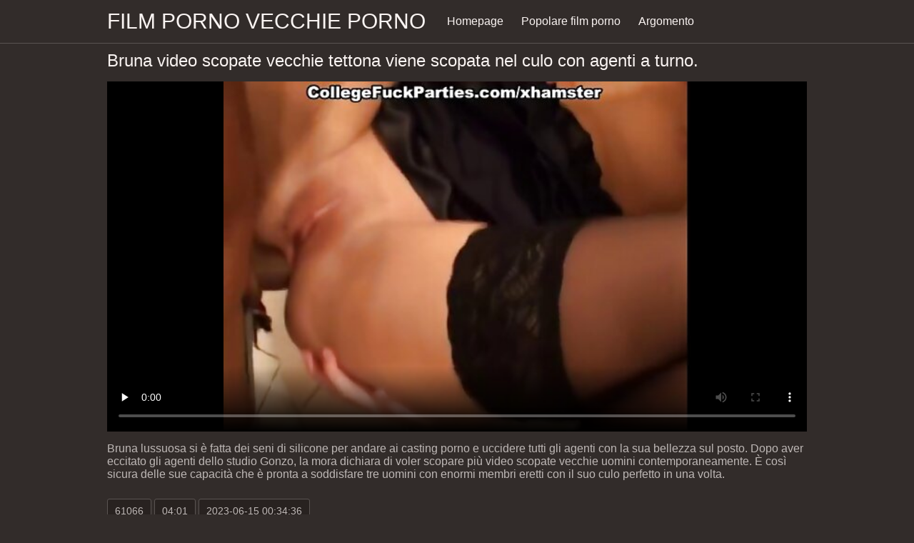

--- FILE ---
content_type: text/html; charset=UTF-8
request_url: https://filmpornovecchie.com/video/1020/bruna-video-scopate-vecchie-tettona-viene-scopata-nel-culo-con-agenti-a-turno-/
body_size: 7095
content:
<!DOCTYPE html><html lang="it"><head prefix="og: http://ogp.me/ns# fb: http://ogp.me/ns/fb# video: http://ogp.me/ns/video#">
	<meta charset="UTF-8"><meta name="description" content="Bruna lussuosa si è fatta dei seni di silicone per andare ai casting porno e uccidere tutti gli agenti con la sua bellezza sul posto. Dopo aver eccitato gli agenti dello studio Gonzo, la mora dichiara di voler scopare più video scopate vecchie uomini contemporaneamente. È così sicura delle sue capacità che è pronta a soddisfare tre uomini con enormi membri eretti con il suo culo perfetto in una volta. ed è stato estremamente popolare da allora. ">
    <meta http-equiv="x-dns-prefetch-control" content="on">
    <base target="_blank">
	<meta name="robots" content="index,follow"> 
    <meta name="viewport" content="width=device-width, initial-scale=1">
	<link href="https://filmpornovecchie.com/css/all.css?version=18" rel="stylesheet" type="text/css">
	

	<title>Bruna video scopate vecchie tettona viene scopata nel culo con agenti a turno. | Filmato </title>
    <link rel="canonical" href="https://filmpornovecchie.com/video/1020/bruna-video-scopate-vecchie-tettona-viene-scopata-nel-culo-con-agenti-a-turno-/">
    
	<meta property="og:locale" content="en_US">
	<meta property="og:title" content="Film porno vecchie: Gratis video clips ">
	<meta property="og:description" content="Bruna lussuosa si è fatta dei seni di silicone per andare ai casting porno e uccidere tutti gli agenti con la sua bellezza sul posto. Dopo aver eccitato gli agenti dello studio Gonzo, la mora dichiara di voler scopare più video scopate vecchie uomini contemporaneamente. È così sicura delle sue capacità che è pronta a soddisfare tre uomini con enormi membri eretti con il suo culo perfetto in una volta. ed è stato estremamente popolare da allora. ">
	<meta property="og:url" content="https://filmpornovecchie.com/">
	<meta property="og:site_name" content="Film porno vecchie ">
	<meta property="og:type" content="website">
		

<script src="https://filmpornovecchie.com/js/jquery.min.js"></script>
<script src="https://filmpornovecchie.com/js/jquery.lazyload.min.js"></script>





</head>    <body>
                <div class="hdr-xxxvideos_casa">

            <div class="wrppr-xxxvideos_casa">

                <a class="logo" href="https://filmpornovecchie.com">Film porno vecchie porno </a>
                
                <div class="hdnvpn-xxxvideos_casa"><i class="fa fa-bars"></i></div>
                <ul>
                    <li ><a href="/"><i class="fa fa-home"></i> Homepage </a></li>
                    <li><a href="/top.html"><i class="fa fa-eye"></i> Popolare film porno </a></li>
                    <li><a href="/categories.html"><i class="fa fa-tags"></i> Argomento </a></li>
                </ul>
                
              

            </div>
            
        </div>
        <div class="wrppr-xxxvideos_casa">
            <h1><i class="fa fa-caret-right"></i> Bruna video scopate vecchie tettona viene scopata nel culo con agenti a turno.</h1>
            <div class="video-wrppr-xxxvideos_casa">
                <div class="vdtb-xxxvideos_casa">
                    <div class="vdblck-xxxvideos_casa">
                     
                         <style>.play21 { padding-bottom: 50%; position: relative; overflow:hidden; clear: both; margin: 5px 0;}
.play21 video { position: absolute; top: 0; left: 0; width: 100%; height: 100%; background-color: #000; }</style>
<div class="play21">
<video preload="none" controls poster="https://filmpornovecchie.com/media/thumbs/0/v01020.jpg?1686789276"><source src="https://vs2.videosrc.net/s/f/f0/f0d2daa005835568b4e45bc92bd3775c.mp4?md5=3z_mU-MhriCPjOs_XaCX3A&expires=1769967324" type="video/mp4"/></video>
					
    
                        </div>
                <div style="margin: 15px 0px;">
                <p>Bruna lussuosa si è fatta dei seni di silicone per andare ai casting porno e uccidere tutti gli agenti con la sua bellezza sul posto. Dopo aver eccitato gli agenti dello studio Gonzo, la mora dichiara di voler scopare più video scopate vecchie uomini contemporaneamente. È così sicura delle sue capacità che è pronta a soddisfare tre uomini con enormi membri eretti con il suo culo perfetto in una volta.</p>
            </div>                 
                        <div class="vdmt-xxxvideos_casa">
                             <ul>
                                <li><span><i class="fa fa-eye"></i> 61066</span></li>
                                <li><span><i class="fa fa-clock-o"></i> 04:01</span></li>
                                <li><span><i class="fa fa-upload"></i> 2023-06-15 00:34:36</span></li>
                            </ul>                       
                        
                        

                                                          <ul>
                                <li><span><i class="fa fa-list"></i> Porno categoria </span></li>
                                
<li><a href="/category/anal+casting/" title=""><i class="fa fa-list"></i>Anale casting</a></li>  <li><a href="/category/anal+with+beautiful/" title=""><i class="fa fa-list"></i>Anale con bella</a></li>  <li><a href="/category/beautiful+ass/" title=""><i class="fa fa-list"></i>Bel culo</a></li>  <li><a href="/category/anal+cancer/" title=""><i class="fa fa-list"></i>Cancro anale</a></li>  <li><a href="/category/stretched+ass/" title=""><i class="fa fa-list"></i>Culo allungato</a></li>  <li><a href="/category/anal+pain/" title=""><i class="fa fa-list"></i>Dolore anale</a></li>  <li><a href="/category/double+penetration/" title=""><i class="fa fa-list"></i>Doppia penetrazione</a></li>  <li><a href="/category/double+anal/" title=""><i class="fa fa-list"></i>Doppio anale</a></li>  <li><a href="/category/big+anal/" title=""><i class="fa fa-list"></i>Grande anale</a></li>  <li><a href="/category/group+anal/" title=""><i class="fa fa-list"></i>Gruppo anale</a></li>  <li><a href="/category/hard+anal/" title=""><i class="fa fa-list"></i>Hard anale</a></li>  <li><a href="/category/one+for+all/" title=""><i class="fa fa-list"></i>Uno per tutti</a></li>                                 
                                
                                
                                
                                           
                            </ul>
                            
                                                                                    

            
                        </div>
                                    
                    </div>
                                
                
                    
                </div>
                
            </div>
            
      

                        
                        

                    </div>      
        
        
        
        
        <div class="wrppr-xxxvideos_casa">
            
            <div class="title">
                <h1>Migliori video clip </h1>
            </div>

            
            <div class="thmb-xxxvideos_casas-wrppr-xxxvideos_casa">
				
                
                
                
                
   <div class="thmb-xxxvideos_casa">
                    <a href="https://filmpornovecchie.com/link.php">
                        <div class="thmbmg-xxxvideos_casa">
                            <img src="https://filmpornovecchie.com/media/thumbs/2/v00812.jpg?1686633602" class="lazy" width="500" height="375" data-original="https://filmpornovecchie.com/media/thumbs/2/v00812.jpg?1686633602" alt="Pulcino adulto dal c ..." style="display: block;">
                            <span class="meta rating"><i class="fa fa-thumbs-o-up"></i> 1726</span>
                            <span class="meta views"><i class="fa fa-eye"></i> 3</span>
                            <span class="meta dur"><i class="fa fa-clock-o"></i> 07:19</span>
                        </div>
                        <span class="name"><i class="fa fa-caret-right"></i> Pulcino adulto dal cuore vecchie troie nude scopato in anale al casting.</span>
                    </a>
                                    </div>
                                    
                     <div class="thmb-xxxvideos_casa">
                    <a href="/video/3058/una-donna-sola-si-siede-analmente-su-video-porno-con-persone-anziane-un-cazzo-di-gomma-/">
                        <div class="thmbmg-xxxvideos_casa">
                            <img src="https://filmpornovecchie.com/media/thumbs/8/v03058.jpg?1686748843" class="lazy" width="500" height="375" data-original="https://filmpornovecchie.com/media/thumbs/8/v03058.jpg?1686748843" alt="Una donna sola si si ..." style="display: block;">
                            <span class="meta rating"><i class="fa fa-thumbs-o-up"></i> 4629</span>
                            <span class="meta views"><i class="fa fa-eye"></i> 7</span>
                            <span class="meta dur"><i class="fa fa-clock-o"></i> 04:37</span>
                        </div>
                        <span class="name"><i class="fa fa-caret-right"></i> Una donna sola si siede analmente su video porno con persone anziane un cazzo di gomma.</span>
                    </a>
                                    </div>
                                    
                     <div class="thmb-xxxvideos_casa">
                    <a href="https://filmpornovecchie.com/link.php">
                        <div class="thmbmg-xxxvideos_casa">
                            <img src="https://filmpornovecchie.com/media/thumbs/2/v02772.jpg?1686876611" class="lazy" width="500" height="375" data-original="https://filmpornovecchie.com/media/thumbs/2/v02772.jpg?1686876611" alt="Mulatto fa succhiare ..." style="display: block;">
                            <span class="meta rating"><i class="fa fa-thumbs-o-up"></i> 7294</span>
                            <span class="meta views"><i class="fa fa-eye"></i> 10</span>
                            <span class="meta dur"><i class="fa fa-clock-o"></i> 05:28</span>
                        </div>
                        <span class="name"><i class="fa fa-caret-right"></i> Mulatto fa succhiare il cazzo nero e scopa la ragazza nel donne vecchie video culo con il cancro.</span>
                    </a>
                                    </div>
                                    
                     <div class="thmb-xxxvideos_casa">
                    <a href="/video/1227/doppia-penetrazione-e-sperma-in-bocca-vecchie-lesbiche-video-per-una-prostituta-rossa-/">
                        <div class="thmbmg-xxxvideos_casa">
                            <img src="https://filmpornovecchie.com/media/thumbs/7/v01227.jpg?1686369912" class="lazy" width="500" height="375" data-original="https://filmpornovecchie.com/media/thumbs/7/v01227.jpg?1686369912" alt="Doppia penetrazione  ..." style="display: block;">
                            <span class="meta rating"><i class="fa fa-thumbs-o-up"></i> 18896</span>
                            <span class="meta views"><i class="fa fa-eye"></i> 25</span>
                            <span class="meta dur"><i class="fa fa-clock-o"></i> 08:48</span>
                        </div>
                        <span class="name"><i class="fa fa-caret-right"></i> Doppia penetrazione e sperma in bocca vecchie lesbiche video per una prostituta rossa.</span>
                    </a>
                                    </div>
                                    
                     <div class="thmb-xxxvideos_casa">
                    <a href="/video/4109/la-puttana-russa-soffre-di-dolori-anali-perch%C3%A9-%C3%A8-stata-pagata-un-sacco-di-nonne-scopano-giovani-soldi-/">
                        <div class="thmbmg-xxxvideos_casa">
                            <img src="https://filmpornovecchie.com/media/thumbs/9/v04109.jpg?1686615596" class="lazy" width="500" height="375" data-original="https://filmpornovecchie.com/media/thumbs/9/v04109.jpg?1686615596" alt="La puttana russa sof ..." style="display: block;">
                            <span class="meta rating"><i class="fa fa-thumbs-o-up"></i> 16013</span>
                            <span class="meta views"><i class="fa fa-eye"></i> 21</span>
                            <span class="meta dur"><i class="fa fa-clock-o"></i> 06:12</span>
                        </div>
                        <span class="name"><i class="fa fa-caret-right"></i> La puttana russa soffre di dolori anali perché è stata pagata un sacco di nonne scopano giovani soldi.</span>
                    </a>
                                    </div>
                                    
                     <div class="thmb-xxxvideos_casa">
                    <a href="/video/2690/il-video-vecchie-troie-marito-ha-portato-la-moglie-stronza-in-calze-nella-foresta-e-l-ha-scopata-nel-culo-/">
                        <div class="thmbmg-xxxvideos_casa">
                            <img src="https://filmpornovecchie.com/media/thumbs/0/v02690.jpg?1686424831" class="lazy" width="500" height="375" data-original="https://filmpornovecchie.com/media/thumbs/0/v02690.jpg?1686424831" alt="Il video vecchie tro ..." style="display: block;">
                            <span class="meta rating"><i class="fa fa-thumbs-o-up"></i> 10956</span>
                            <span class="meta views"><i class="fa fa-eye"></i> 14</span>
                            <span class="meta dur"><i class="fa fa-clock-o"></i> 04:59</span>
                        </div>
                        <span class="name"><i class="fa fa-caret-right"></i> Il video vecchie troie marito ha portato la moglie stronza in calze nella foresta e l'ha scopata nel culo.</span>
                    </a>
                                    </div>
                                    
                     <div class="thmb-xxxvideos_casa">
                    <a href="/video/4982/mila-grace-fa-video-anziane-vogliose-la-sua-prima-scopata-anale-e-la-adora-/">
                        <div class="thmbmg-xxxvideos_casa">
                            <img src="https://filmpornovecchie.com/media/thumbs/2/v04982.jpg?1686878405" class="lazy" width="500" height="375" data-original="https://filmpornovecchie.com/media/thumbs/2/v04982.jpg?1686878405" alt="Mila Grace fa video  ..." style="display: block;">
                            <span class="meta rating"><i class="fa fa-thumbs-o-up"></i> 25228</span>
                            <span class="meta views"><i class="fa fa-eye"></i> 32</span>
                            <span class="meta dur"><i class="fa fa-clock-o"></i> 06:30</span>
                        </div>
                        <span class="name"><i class="fa fa-caret-right"></i> Mila Grace fa video anziane vogliose la sua prima scopata anale e la adora.</span>
                    </a>
                                    </div>
                                    
                     <div class="thmb-xxxvideos_casa">
                    <a href="https://filmpornovecchie.com/link.php">
                        <div class="thmbmg-xxxvideos_casa">
                            <img src="https://filmpornovecchie.com/media/thumbs/0/v03440.jpg?1686483354" class="lazy" width="500" height="375" data-original="https://filmpornovecchie.com/media/thumbs/0/v03440.jpg?1686483354" alt="I ragazzi video troi ..." style="display: block;">
                            <span class="meta rating"><i class="fa fa-thumbs-o-up"></i> 20708</span>
                            <span class="meta views"><i class="fa fa-eye"></i> 26</span>
                            <span class="meta dur"><i class="fa fa-clock-o"></i> 05:53</span>
                        </div>
                        <span class="name"><i class="fa fa-caret-right"></i> I ragazzi video troie vecchie scopano il culo di una donna bionda sotto forma di un agente di polizia.</span>
                    </a>
                                    </div>
                                    
                     <div class="thmb-xxxvideos_casa">
                    <a href="https://filmpornovecchie.com/link.php">
                        <div class="thmbmg-xxxvideos_casa">
                            <img src="https://filmpornovecchie.com/media/thumbs/0/v01040.jpg?1686701109" class="lazy" width="500" height="375" data-original="https://filmpornovecchie.com/media/thumbs/0/v01040.jpg?1686701109" alt="Bionda tettona viene ..." style="display: block;">
                            <span class="meta rating"><i class="fa fa-thumbs-o-up"></i> 11151</span>
                            <span class="meta views"><i class="fa fa-eye"></i> 14</span>
                            <span class="meta dur"><i class="fa fa-clock-o"></i> 05:11</span>
                        </div>
                        <span class="name"><i class="fa fa-caret-right"></i> Bionda tettona viene scopata con tre cazzi video amatoriali nonne neri in un casting anale Legal porn.</span>
                    </a>
                                    </div>
                                    
                     <div class="thmb-xxxvideos_casa">
                    <a href="https://filmpornovecchie.com/link.php">
                        <div class="thmbmg-xxxvideos_casa">
                            <img src="https://filmpornovecchie.com/media/thumbs/0/v01090.jpg?1686386978" class="lazy" width="500" height="375" data-original="https://filmpornovecchie.com/media/thumbs/0/v01090.jpg?1686386978" alt="Ragazze e ragazzi ha ..." style="display: block;">
                            <span class="meta rating"><i class="fa fa-thumbs-o-up"></i> 11151</span>
                            <span class="meta views"><i class="fa fa-eye"></i> 14</span>
                            <span class="meta dur"><i class="fa fa-clock-o"></i> 11:00</span>
                        </div>
                        <span class="name"><i class="fa fa-caret-right"></i> Ragazze e ragazzi hanno festeggiato il nuovo anno con sesso film porno nonne arrapate anale di gruppo.</span>
                    </a>
                                    </div>
                                    
                     <div class="thmb-xxxvideos_casa">
                    <a href="https://filmpornovecchie.com/link.php">
                        <div class="thmbmg-xxxvideos_casa">
                            <img src="https://filmpornovecchie.com/media/thumbs/0/v02360.jpg?1686376168" class="lazy" width="500" height="375" data-original="https://filmpornovecchie.com/media/thumbs/0/v02360.jpg?1686376168" alt="La film porno con ve ..." style="display: block;">
                            <span class="meta rating"><i class="fa fa-thumbs-o-up"></i> 5576</span>
                            <span class="meta views"><i class="fa fa-eye"></i> 7</span>
                            <span class="meta dur"><i class="fa fa-clock-o"></i> 01:30</span>
                        </div>
                        <span class="name"><i class="fa fa-caret-right"></i> La film porno con vecchie donne giovane figliastra russa ha sedotto il suo patrigno per l'anale in camera da letto.</span>
                    </a>
                                    </div>
                                    
                     <div class="thmb-xxxvideos_casa">
                    <a href="https://filmpornovecchie.com/link.php">
                        <div class="thmbmg-xxxvideos_casa">
                            <img src="https://filmpornovecchie.com/media/thumbs/0/v03040.jpg?1686454493" class="lazy" width="500" height="375" data-original="https://filmpornovecchie.com/media/thumbs/0/v03040.jpg?1686454493" alt="A nessuno piace un c ..." style="display: block;">
                            <span class="meta rating"><i class="fa fa-thumbs-o-up"></i> 5576</span>
                            <span class="meta views"><i class="fa fa-eye"></i> 7</span>
                            <span class="meta dur"><i class="fa fa-clock-o"></i> 01:44</span>
                        </div>
                        <span class="name"><i class="fa fa-caret-right"></i> A nessuno piace un cazzo come la slava Mary Rock. film porno anziane</span>
                    </a>
                                    </div>
                                    
                     <div class="thmb-xxxvideos_casa">
                    <a href="/video/3837/pecorina-nel-culo-e-film-porno-gratis-vecchie-amore-profondo-per-la-drogata-anale-kitana-lure-/">
                        <div class="thmbmg-xxxvideos_casa">
                            <img src="https://filmpornovecchie.com/media/thumbs/7/v03837.jpg?1686597656" class="lazy" width="500" height="375" data-original="https://filmpornovecchie.com/media/thumbs/7/v03837.jpg?1686597656" alt="Pecorina nel culo e  ..." style="display: block;">
                            <span class="meta rating"><i class="fa fa-thumbs-o-up"></i> 5576</span>
                            <span class="meta views"><i class="fa fa-eye"></i> 7</span>
                            <span class="meta dur"><i class="fa fa-clock-o"></i> 12:03</span>
                        </div>
                        <span class="name"><i class="fa fa-caret-right"></i> Pecorina nel culo e film porno gratis vecchie amore profondo per la drogata anale Kitana Lure.</span>
                    </a>
                                    </div>
                                    
                     <div class="thmb-xxxvideos_casa">
                    <a href="https://filmpornovecchie.com/link.php">
                        <div class="thmbmg-xxxvideos_casa">
                            <img src="https://filmpornovecchie.com/media/thumbs/2/v05132.jpg?1686792824" class="lazy" width="500" height="375" data-original="https://filmpornovecchie.com/media/thumbs/2/v05132.jpg?1686792824" alt="I ragazzi film porno ..." style="display: block;">
                            <span class="meta rating"><i class="fa fa-thumbs-o-up"></i> 16726</span>
                            <span class="meta views"><i class="fa fa-eye"></i> 21</span>
                            <span class="meta dur"><i class="fa fa-clock-o"></i> 08:00</span>
                        </div>
                        <span class="name"><i class="fa fa-caret-right"></i> I ragazzi film porno tra anziani Dicky hanno quasi strappato il culo a una nuova attrice porno.</span>
                    </a>
                                    </div>
                                    
                     <div class="thmb-xxxvideos_casa">
                    <a href="/video/5308/una-cagna-spettacolare-si-siede-su-un-cazzo-in-video-gratis-di-donne-anziane-cima-al-suo-culo-/">
                        <div class="thmbmg-xxxvideos_casa">
                            <img src="https://filmpornovecchie.com/media/thumbs/8/v05308.jpg?1686524766" class="lazy" width="500" height="375" data-original="https://filmpornovecchie.com/media/thumbs/8/v05308.jpg?1686524766" alt="Una cagna spettacola ..." style="display: block;">
                            <span class="meta rating"><i class="fa fa-thumbs-o-up"></i> 44601</span>
                            <span class="meta views"><i class="fa fa-eye"></i> 56</span>
                            <span class="meta dur"><i class="fa fa-clock-o"></i> 05:16</span>
                        </div>
                        <span class="name"><i class="fa fa-caret-right"></i> Una cagna spettacolare si siede su un cazzo in video gratis di donne anziane cima al suo culo.</span>
                    </a>
                                    </div>
                                    
                     <div class="thmb-xxxvideos_casa">
                    <a href="/video/514/bionda-mostra-video-vecchie-lesbiche-l-anale-rotto-dopo-una-scopata-anale-di-gruppo-/">
                        <div class="thmbmg-xxxvideos_casa">
                            <img src="https://filmpornovecchie.com/media/thumbs/4/v00514.jpg?1686679463" class="lazy" width="500" height="375" data-original="https://filmpornovecchie.com/media/thumbs/4/v00514.jpg?1686679463" alt="Bionda mostra video  ..." style="display: block;">
                            <span class="meta rating"><i class="fa fa-thumbs-o-up"></i> 71680</span>
                            <span class="meta views"><i class="fa fa-eye"></i> 90</span>
                            <span class="meta dur"><i class="fa fa-clock-o"></i> 10:00</span>
                        </div>
                        <span class="name"><i class="fa fa-caret-right"></i> Bionda mostra video vecchie lesbiche l'anale rotto dopo una scopata anale di gruppo.</span>
                    </a>
                                    </div>
                                    
                     <div class="thmb-xxxvideos_casa">
                    <a href="https://filmpornovecchie.com/link.php">
                        <div class="thmbmg-xxxvideos_casa">
                            <img src="https://filmpornovecchie.com/media/thumbs/3/v04153.jpg?1686571591" class="lazy" width="500" height="375" data-original="https://filmpornovecchie.com/media/thumbs/3/v04153.jpg?1686571591" alt="Il casting russo con ..." style="display: block;">
                            <span class="meta rating"><i class="fa fa-thumbs-o-up"></i> 23894</span>
                            <span class="meta views"><i class="fa fa-eye"></i> 30</span>
                            <span class="meta dur"><i class="fa fa-clock-o"></i> 07:54</span>
                        </div>
                        <span class="name"><i class="fa fa-caret-right"></i> Il casting russo con un video donne vecchie gratis ragazzo si è concluso con un botto anale.</span>
                    </a>
                                    </div>
                                    
                     <div class="thmb-xxxvideos_casa">
                    <a href="https://filmpornovecchie.com/link.php">
                        <div class="thmbmg-xxxvideos_casa">
                            <img src="https://filmpornovecchie.com/media/thumbs/7/v04687.jpg?1686417649" class="lazy" width="500" height="375" data-original="https://filmpornovecchie.com/media/thumbs/7/v04687.jpg?1686417649" alt="Pulcino film porno n ..." style="display: block;">
                            <span class="meta rating"><i class="fa fa-thumbs-o-up"></i> 23894</span>
                            <span class="meta views"><i class="fa fa-eye"></i> 30</span>
                            <span class="meta dur"><i class="fa fa-clock-o"></i> 13:01</span>
                        </div>
                        <span class="name"><i class="fa fa-caret-right"></i> Pulcino film porno nonne porche succhia in profondità un grosso cazzo nero prima del sesso anale di gruppo.</span>
                    </a>
                                    </div>
                                    
                     <div class="thmb-xxxvideos_casa">
                    <a href="/video/204/orgia-video-amatoriale-vecchie-troie-anale-con-bellissime-troie-in-una-casa-di-campagna-per-natale-/">
                        <div class="thmbmg-xxxvideos_casa">
                            <img src="https://filmpornovecchie.com/media/thumbs/4/v00204.jpg?1686615622" class="lazy" width="500" height="375" data-original="https://filmpornovecchie.com/media/thumbs/4/v00204.jpg?1686615622" alt="Orgia video amatoria ..." style="display: block;">
                            <span class="meta rating"><i class="fa fa-thumbs-o-up"></i> 18319</span>
                            <span class="meta views"><i class="fa fa-eye"></i> 23</span>
                            <span class="meta dur"><i class="fa fa-clock-o"></i> 11:27</span>
                        </div>
                        <span class="name"><i class="fa fa-caret-right"></i> Orgia video amatoriale vecchie troie anale con bellissime troie in una casa di campagna per Natale.</span>
                    </a>
                                    </div>
                                    
                     <div class="thmb-xxxvideos_casa">
                    <a href="/video/1073/sesso-anale-di-gruppo-con-una-video-porno-di-vecchie-porche-giovane-mora-/">
                        <div class="thmbmg-xxxvideos_casa">
                            <img src="https://filmpornovecchie.com/media/thumbs/3/v01073.jpg?1686881960" class="lazy" width="500" height="375" data-original="https://filmpornovecchie.com/media/thumbs/3/v01073.jpg?1686881960" alt="Sesso anale di grupp ..." style="display: block;">
                            <span class="meta rating"><i class="fa fa-thumbs-o-up"></i> 18319</span>
                            <span class="meta views"><i class="fa fa-eye"></i> 23</span>
                            <span class="meta dur"><i class="fa fa-clock-o"></i> 12:00</span>
                        </div>
                        <span class="name"><i class="fa fa-caret-right"></i> Sesso anale di gruppo con una video porno di vecchie porche giovane mora.</span>
                    </a>
                                    </div>
                                    
                     <div class="thmb-xxxvideos_casa">
                    <a href="/video/3714/%C3%A8-venuto-a-trovare-un-amico-e-ha-fatto-vecchie-troie-amatoriali-sesso-anale-/">
                        <div class="thmbmg-xxxvideos_casa">
                            <img src="https://filmpornovecchie.com/media/thumbs/4/v03714.jpg?1686517576" class="lazy" width="500" height="375" data-original="https://filmpornovecchie.com/media/thumbs/4/v03714.jpg?1686517576" alt="È venuto a trovare u ..." style="display: block;">
                            <span class="meta rating"><i class="fa fa-thumbs-o-up"></i> 18319</span>
                            <span class="meta views"><i class="fa fa-eye"></i> 23</span>
                            <span class="meta dur"><i class="fa fa-clock-o"></i> 11:21</span>
                        </div>
                        <span class="name"><i class="fa fa-caret-right"></i> È venuto a trovare un amico e ha fatto vecchie troie amatoriali sesso anale.</span>
                    </a>
                                    </div>
                                    
                     <div class="thmb-xxxvideos_casa">
                    <a href="/video/3864/allargato-film-porno-nonne-il-punto-di-una-mora-con-i-collant-abbassati-/">
                        <div class="thmbmg-xxxvideos_casa">
                            <img src="https://filmpornovecchie.com/media/thumbs/4/v03864.jpg?1686804559" class="lazy" width="500" height="375" data-original="https://filmpornovecchie.com/media/thumbs/4/v03864.jpg?1686804559" alt="Allargato film porno ..." style="display: block;">
                            <span class="meta rating"><i class="fa fa-thumbs-o-up"></i> 18319</span>
                            <span class="meta views"><i class="fa fa-eye"></i> 23</span>
                            <span class="meta dur"><i class="fa fa-clock-o"></i> 05:59</span>
                        </div>
                        <span class="name"><i class="fa fa-caret-right"></i> Allargato film porno nonne il punto di una mora con i collant abbassati.</span>
                    </a>
                                    </div>
                                    
                     <div class="thmb-xxxvideos_casa">
                    <a href="/video/4333/la-bestia-dai-capelli-neri-%C3%A8-nonne-video-gratis-fottuta-duramente-in-bocca-tra-il-divertimento-anale-/">
                        <div class="thmbmg-xxxvideos_casa">
                            <img src="https://filmpornovecchie.com/media/thumbs/3/v04333.jpg?1686548077" class="lazy" width="500" height="375" data-original="https://filmpornovecchie.com/media/thumbs/3/v04333.jpg?1686548077" alt="La bestia dai capell ..." style="display: block;">
                            <span class="meta rating"><i class="fa fa-thumbs-o-up"></i> 18319</span>
                            <span class="meta views"><i class="fa fa-eye"></i> 23</span>
                            <span class="meta dur"><i class="fa fa-clock-o"></i> 11:36</span>
                        </div>
                        <span class="name"><i class="fa fa-caret-right"></i> La bestia dai capelli neri è nonne video gratis fottuta duramente in bocca tra il divertimento anale.</span>
                    </a>
                                    </div>
                                    
                     <div class="thmb-xxxvideos_casa">
                    <a href="/video/3650/dopo-il-servizio-fotografico-la-video-nonne-grasse-coppia-ha-iniziato-a-fare-sesso-anale-/">
                        <div class="thmbmg-xxxvideos_casa">
                            <img src="https://filmpornovecchie.com/media/thumbs/0/v03650.jpg?1686468884" class="lazy" width="500" height="375" data-original="https://filmpornovecchie.com/media/thumbs/0/v03650.jpg?1686468884" alt="Dopo il servizio fot ..." style="display: block;">
                            <span class="meta rating"><i class="fa fa-thumbs-o-up"></i> 12744</span>
                            <span class="meta views"><i class="fa fa-eye"></i> 16</span>
                            <span class="meta dur"><i class="fa fa-clock-o"></i> 04:00</span>
                        </div>
                        <span class="name"><i class="fa fa-caret-right"></i> Dopo il servizio fotografico, la video nonne grasse coppia ha iniziato a fare sesso anale.</span>
                    </a>
                                    </div>
                                    
                     <div class="thmb-xxxvideos_casa">
                    <a href="/video/492/la-bionda-ha-visitato-anziane-film-porno-i-neri-e-li-ha-accontentati-con-un-bel-culo-/">
                        <div class="thmbmg-xxxvideos_casa">
                            <img src="https://filmpornovecchie.com/media/thumbs/2/v00492.jpg?1686743414" class="lazy" width="500" height="375" data-original="https://filmpornovecchie.com/media/thumbs/2/v00492.jpg?1686743414" alt="La bionda ha visitat ..." style="display: block;">
                            <span class="meta rating"><i class="fa fa-thumbs-o-up"></i> 32655</span>
                            <span class="meta views"><i class="fa fa-eye"></i> 41</span>
                            <span class="meta dur"><i class="fa fa-clock-o"></i> 15:59</span>
                        </div>
                        <span class="name"><i class="fa fa-caret-right"></i> La bionda ha visitato anziane film porno i neri e li ha accontentati con un bel culo.</span>
                    </a>
                                    </div>
                                    
                     <div class="thmb-xxxvideos_casa">
                    <a href="/video/2239/un-sacco-di-sperma-nel-culo-film-porno-vecchie-porche-di-un-giovane-grassoccio-russo-/">
                        <div class="thmbmg-xxxvideos_casa">
                            <img src="https://filmpornovecchie.com/media/thumbs/9/v02239.jpg?1686605741" class="lazy" width="500" height="375" data-original="https://filmpornovecchie.com/media/thumbs/9/v02239.jpg?1686605741" alt="Un sacco di sperma n ..." style="display: block;">
                            <span class="meta rating"><i class="fa fa-thumbs-o-up"></i> 32655</span>
                            <span class="meta views"><i class="fa fa-eye"></i> 41</span>
                            <span class="meta dur"><i class="fa fa-clock-o"></i> 04:19</span>
                        </div>
                        <span class="name"><i class="fa fa-caret-right"></i> Un sacco di sperma nel culo film porno vecchie porche di un giovane grassoccio russo.</span>
                    </a>
                                    </div>
                                    
                     <div class="thmb-xxxvideos_casa">
                    <a href="/video/1345/masha-dai-capelli-lunghi-ha-succhiato-un-cazzo-e-video-nonne-italiane-glielo-ha-dato-nel-culo-/">
                        <div class="thmbmg-xxxvideos_casa">
                            <img src="https://filmpornovecchie.com/media/thumbs/5/v01345.jpg?1686413133" class="lazy" width="500" height="375" data-original="https://filmpornovecchie.com/media/thumbs/5/v01345.jpg?1686413133" alt="Masha dai capelli lu ..." style="display: block;">
                            <span class="meta rating"><i class="fa fa-thumbs-o-up"></i> 27080</span>
                            <span class="meta views"><i class="fa fa-eye"></i> 34</span>
                            <span class="meta dur"><i class="fa fa-clock-o"></i> 06:00</span>
                        </div>
                        <span class="name"><i class="fa fa-caret-right"></i> Masha dai capelli lunghi ha succhiato un cazzo e video nonne italiane glielo ha dato nel culo.</span>
                    </a>
                                    </div>
                                    
                     <div class="thmb-xxxvideos_casa">
                    <a href="/video/553/la-bionda-%C3%A8-stata-impalata-su-anziane-nonne-troie-diverse-erezioni-forti-/">
                        <div class="thmbmg-xxxvideos_casa">
                            <img src="https://filmpornovecchie.com/media/thumbs/3/v00553.jpg?1686512115" class="lazy" width="500" height="375" data-original="https://filmpornovecchie.com/media/thumbs/3/v00553.jpg?1686512115" alt="La bionda è stata im ..." style="display: block;">
                            <span class="meta rating"><i class="fa fa-thumbs-o-up"></i> 7169</span>
                            <span class="meta views"><i class="fa fa-eye"></i> 9</span>
                            <span class="meta dur"><i class="fa fa-clock-o"></i> 01:00</span>
                        </div>
                        <span class="name"><i class="fa fa-caret-right"></i> La bionda è stata impalata su anziane nonne troie diverse erezioni forti.</span>
                    </a>
                                    </div>
                                    
                     <div class="thmb-xxxvideos_casa">
                    <a href="/video/1455/lo-sposo-scopa-la-sposa-procace-anale-in-calze-dopo-video-vecchie-pelose-il-matrimonio-/">
                        <div class="thmbmg-xxxvideos_casa">
                            <img src="https://filmpornovecchie.com/media/thumbs/5/v01455.jpg?1686745261" class="lazy" width="500" height="375" data-original="https://filmpornovecchie.com/media/thumbs/5/v01455.jpg?1686745261" alt="Lo sposo scopa la sp ..." style="display: block;">
                            <span class="meta rating"><i class="fa fa-thumbs-o-up"></i> 14337</span>
                            <span class="meta views"><i class="fa fa-eye"></i> 18</span>
                            <span class="meta dur"><i class="fa fa-clock-o"></i> 06:10</span>
                        </div>
                        <span class="name"><i class="fa fa-caret-right"></i> Lo sposo scopa la sposa procace anale in calze dopo video vecchie pelose il matrimonio.</span>
                    </a>
                                    </div>
                                    
                     <div class="thmb-xxxvideos_casa">
                    <a href="/video/1767/raccolta-di-anziane-troie-sborrate-anali-/">
                        <div class="thmbmg-xxxvideos_casa">
                            <img src="https://filmpornovecchie.com/media/thumbs/7/v01767.jpg?1686962130" class="lazy" width="500" height="375" data-original="https://filmpornovecchie.com/media/thumbs/7/v01767.jpg?1686962130" alt="Raccolta di anziane  ..." style="display: block;">
                            <span class="meta rating"><i class="fa fa-thumbs-o-up"></i> 7169</span>
                            <span class="meta views"><i class="fa fa-eye"></i> 9</span>
                            <span class="meta dur"><i class="fa fa-clock-o"></i> 04:16</span>
                        </div>
                        <span class="name"><i class="fa fa-caret-right"></i> Raccolta di anziane troie sborrate anali.</span>
                    </a>
                                    </div>
                                    
                     <div class="thmb-xxxvideos_casa">
                    <a href="/video/2693/il-marito-video-porno-gratis-di-nonne-ha-messo-una-giovane-moglie-su-un-cazzo-e-scopa-nella-scoreggia-/">
                        <div class="thmbmg-xxxvideos_casa">
                            <img src="https://filmpornovecchie.com/media/thumbs/3/v02693.jpg?1686878389" class="lazy" width="500" height="375" data-original="https://filmpornovecchie.com/media/thumbs/3/v02693.jpg?1686878389" alt="Il marito video porn ..." style="display: block;">
                            <span class="meta rating"><i class="fa fa-thumbs-o-up"></i> 14337</span>
                            <span class="meta views"><i class="fa fa-eye"></i> 18</span>
                            <span class="meta dur"><i class="fa fa-clock-o"></i> 01:11</span>
                        </div>
                        <span class="name"><i class="fa fa-caret-right"></i> Il marito video porno gratis di nonne ha messo una giovane moglie su un cazzo e scopa nella scoreggia.</span>
                    </a>
                                    </div>
                                    
                     <div class="thmb-xxxvideos_casa">
                    <a href="/video/3640/dopo-il-sesso-anale-la-video-hard-di-nonne-ragazza-riceve-un-abbondante-porzione-di-sperma-sul-viso-/">
                        <div class="thmbmg-xxxvideos_casa">
                            <img src="https://filmpornovecchie.com/media/thumbs/0/v03640.jpg?1686576975" class="lazy" width="500" height="375" data-original="https://filmpornovecchie.com/media/thumbs/0/v03640.jpg?1686576975" alt="Dopo il sesso anale, ..." style="display: block;">
                            <span class="meta rating"><i class="fa fa-thumbs-o-up"></i> 7169</span>
                            <span class="meta views"><i class="fa fa-eye"></i> 9</span>
                            <span class="meta dur"><i class="fa fa-clock-o"></i> 11:22</span>
                        </div>
                        <span class="name"><i class="fa fa-caret-right"></i> Dopo il sesso anale, la video hard di nonne ragazza riceve un'abbondante porzione di sperma sul viso.</span>
                    </a>
                                    </div>
                                    
                     <div class="thmb-xxxvideos_casa">
                    <a href="/video/3982/una-donna-matura-russa-succhia-il-cazzo-prima-della-doppia-xxx-nonne-italiane-penetrazione-al-casting-/">
                        <div class="thmbmg-xxxvideos_casa">
                            <img src="https://filmpornovecchie.com/media/thumbs/2/v03982.jpg?1686365421" class="lazy" width="500" height="375" data-original="https://filmpornovecchie.com/media/thumbs/2/v03982.jpg?1686365421" alt="Una donna matura rus ..." style="display: block;">
                            <span class="meta rating"><i class="fa fa-thumbs-o-up"></i> 7169</span>
                            <span class="meta views"><i class="fa fa-eye"></i> 9</span>
                            <span class="meta dur"><i class="fa fa-clock-o"></i> 06:00</span>
                        </div>
                        <span class="name"><i class="fa fa-caret-right"></i> Una donna matura russa succhia il cazzo prima della doppia xxx nonne italiane penetrazione al casting.</span>
                    </a>
                                    </div>
                                    
                     <div class="thmb-xxxvideos_casa">
                    <a href="/video/4166/il-negro-russo-eric-si-scopa-una-film-porno-anziane-mora-in-un-bel-culo-/">
                        <div class="thmbmg-xxxvideos_casa">
                            <img src="https://filmpornovecchie.com/media/thumbs/6/v04166.jpg?1686810015" class="lazy" width="500" height="375" data-original="https://filmpornovecchie.com/media/thumbs/6/v04166.jpg?1686810015" alt="Il negro russo Eric  ..." style="display: block;">
                            <span class="meta rating"><i class="fa fa-thumbs-o-up"></i> 7169</span>
                            <span class="meta views"><i class="fa fa-eye"></i> 9</span>
                            <span class="meta dur"><i class="fa fa-clock-o"></i> 02:05</span>
                        </div>
                        <span class="name"><i class="fa fa-caret-right"></i> Il negro russo Eric si scopa una film porno anziane mora in un bel culo.</span>
                    </a>
                                    </div>
                                    
                     <div class="thmb-xxxvideos_casa">
                    <a href="/video/2729/un-uomo-frigge-una-ragazza-snella-nel-donne-vecchie-troie-culo-dopo-averle-leccato-/">
                        <div class="thmbmg-xxxvideos_casa">
                            <img src="https://filmpornovecchie.com/media/thumbs/9/v02729.jpg?1686426643" class="lazy" width="500" height="375" data-original="https://filmpornovecchie.com/media/thumbs/9/v02729.jpg?1686426643" alt="Un uomo frigge una r ..." style="display: block;">
                            <span class="meta rating"><i class="fa fa-thumbs-o-up"></i> 15930</span>
                            <span class="meta views"><i class="fa fa-eye"></i> 20</span>
                            <span class="meta dur"><i class="fa fa-clock-o"></i> 04:02</span>
                        </div>
                        <span class="name"><i class="fa fa-caret-right"></i> Un uomo frigge una ragazza snella nel donne vecchie troie culo dopo averle leccato.</span>
                    </a>
                                    </div>
                                    
                     


                            </div>


			
                        
   			            <h2>Ultime ricerche </h2>
            <div class="srchswrp-xxxvideos_casa">
                <ul>
 <li><a href="/tag/318/" title=""><span><i class="fa fa-check-square-o"></i>video scopate vecchie</span></a></li>   <li><a href="/tag/281/"><span><i class="fa fa-check-square-o"></i>	anziane film porno</span></a></li><li><a href="/tag/130/"><span><i class="fa fa-check-square-o"></i>	anziane italiane troie</span></a></li><li><a href="/tag/304/"><span><i class="fa fa-check-square-o"></i>	anziane nonne troie</span></a></li><li><a href="/tag/131/"><span><i class="fa fa-check-square-o"></i>	anziane porche italiane</span></a></li><li><a href="/tag/49/"><span><i class="fa fa-check-square-o"></i>	anziane porcone</span></a></li><li><a href="/tag/4/"><span><i class="fa fa-check-square-o"></i>	anziane troie</span></a></li><li><a href="/tag/69/"><span><i class="fa fa-check-square-o"></i>	anziane troie italiane</span></a></li><li><a href="/tag/209/"><span><i class="fa fa-check-square-o"></i>	donne anziane film porno</span></a></li><li><a href="/tag/48/"><span><i class="fa fa-check-square-o"></i>	donne anziane troie</span></a></li><li><a href="/tag/14/"><span><i class="fa fa-check-square-o"></i>	donne nude vecchie</span></a></li><li><a href="/tag/180/"><span><i class="fa fa-check-square-o"></i>	donne troie anziane</span></a></li><li><a href="/tag/263/"><span><i class="fa fa-check-square-o"></i>	donne vecchie film porno</span></a></li><li><a href="/tag/332/"><span><i class="fa fa-check-square-o"></i>	donne vecchie nude video</span></a></li><li><a href="/tag/32/"><span><i class="fa fa-check-square-o"></i>	donne vecchie troie</span></a></li><li><a href="/tag/102/"><span><i class="fa fa-check-square-o"></i>	donne vecchie video</span></a></li><li><a href="/tag/200/"><span><i class="fa fa-check-square-o"></i>	donne vecchie video gratis</span></a></li>
              	          
                	                </ul>
            </div>
	        
               
                    </div>






        <div class="ftr-xxxvideos_casa">

            <div class="wrppr-xxxvideos_casa">
                <p><span>Film porno vecchie </span></p>
                <p>© 2021 Tutti i diritti riservati. </p>

            </div>

        </div>
        <script src="https://filmpornovecchie.com/js/meta.js"></script>
            
    
</body></html>